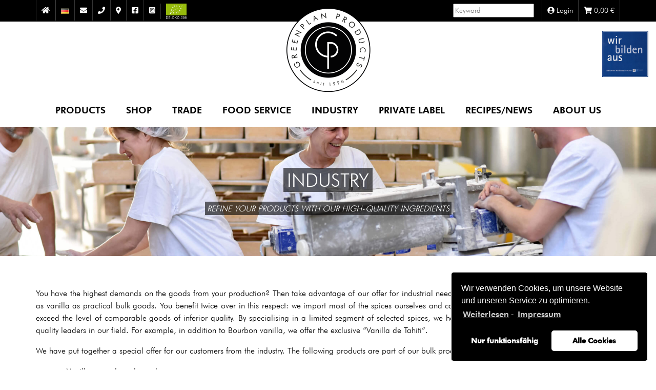

--- FILE ---
content_type: text/html; charset=UTF-8
request_url: https://www.greenplanproducts.de/en/industry/
body_size: 8407
content:
<!doctype html>
<html lang="en">
<head>
    <meta charset="utf-8">
    <meta name="viewport" content="width=device-width, initial-scale=1, shrink-to-fit=no">
    <meta charset="UTF-8">
    <title>Industry - Greenplan Products - Greenplan Products</title>
    
<!-- This site is optimized with the Yoast SEO plugin v13.5 - https://yoast.com/wordpress/plugins/seo/ -->
<meta name="robots" content="max-snippet:-1, max-image-preview:large, max-video-preview:-1"/>
<link rel="canonical" href="https://www.greenplanproducts.de/en/industry/" />
<meta property="og:locale" content="en_GB" />
<meta property="og:locale:alternate" content="de_DE" />
<meta property="og:type" content="article" />
<meta property="og:title" content="Industry - Greenplan Products" />
<meta property="og:description" content="You have the highest demands on the goods from your production? Then take advantage of our offer for industrial needs and purchase our high-quality ingredients such as vanilla as practical bulk goods. You benefit twice over in this respect: we import most of the spices ourselves and can therefore offer attractive prices that often even ..." />
<meta property="og:url" content="https://www.greenplanproducts.de/en/industry/" />
<meta property="og:site_name" content="Greenplan Products" />
<meta property="og:image" content="https://www.greenplanproducts.de/wp-content/uploads/2018/05/Industrie-Banner-Fotolia_99624951_XL-e1525341247380-1024x453.jpg" />
<meta property="og:image:secure_url" content="https://www.greenplanproducts.de/wp-content/uploads/2018/05/Industrie-Banner-Fotolia_99624951_XL-e1525341247380-1024x453.jpg" />
<meta property="og:image:width" content="1024" />
<meta property="og:image:height" content="453" />
<meta name="twitter:card" content="summary_large_image" />
<meta name="twitter:description" content="You have the highest demands on the goods from your production? Then take advantage of our offer for industrial needs and purchase our high-quality ingredients such as vanilla as practical bulk goods. You benefit twice over in this respect: we import most of the spices ourselves and can therefore offer attractive prices that often even ..." />
<meta name="twitter:title" content="Industry - Greenplan Products" />
<meta name="twitter:image" content="https://www.greenplanproducts.de/wp-content/uploads/2018/05/Industrie-Banner-Fotolia_99624951_XL-e1525341247380.jpg" />
<script type='application/ld+json' class='yoast-schema-graph yoast-schema-graph--main'>{"@context":"https://schema.org","@graph":[{"@type":"WebSite","@id":"https://www.greenplanproducts.de/en/#website","url":"https://www.greenplanproducts.de/en/","name":"Greenplan Products","inLanguage":"en-GB","description":"Welcome to Greenplan Products, your supplier of high-quality spices and specialties from all over the world.","potentialAction":[{"@type":"SearchAction","target":"https://www.greenplanproducts.de/en/?s={search_term_string}","query-input":"required name=search_term_string"}]},{"@type":"ImageObject","@id":"https://www.greenplanproducts.de/en/industry/#primaryimage","inLanguage":"en-GB","url":"https://www.greenplanproducts.de/wp-content/uploads/2018/05/Industrie-Banner-Fotolia_99624951_XL-e1525341247380.jpg","width":3418,"height":1512},{"@type":"WebPage","@id":"https://www.greenplanproducts.de/en/industry/#webpage","url":"https://www.greenplanproducts.de/en/industry/","name":"Industry - Greenplan Products","isPartOf":{"@id":"https://www.greenplanproducts.de/en/#website"},"inLanguage":"en-GB","primaryImageOfPage":{"@id":"https://www.greenplanproducts.de/en/industry/#primaryimage"},"datePublished":"2020-02-12T09:05:03+00:00","dateModified":"2020-02-25T10:17:35+00:00","potentialAction":[{"@type":"ReadAction","target":["https://www.greenplanproducts.de/en/industry/"]}]}]}</script>
<!-- / Yoast SEO plugin. -->

<link rel='dns-prefetch' href='//www.greenplanproducts.de' />
<link rel='dns-prefetch' href='//use.fontawesome.com' />
<link rel='dns-prefetch' href='//cdnjs.cloudflare.com' />
<link rel='dns-prefetch' href='//maxcdn.bootstrapcdn.com' />
<link rel='stylesheet' id='wp-block-library-css'  href='https://www.greenplanproducts.de/wp-includes/css/dist/block-library/style.min.css?ver=5.3.20' type='text/css' media='all' />
<link rel='stylesheet' id='wc-block-style-css'  href='https://www.greenplanproducts.de/wp-content/plugins/woocommerce/packages/woocommerce-blocks/build/style.css?ver=2.5.14' type='text/css' media='all' />
<link rel='stylesheet' id='woocommerce-layout-css'  href='https://www.greenplanproducts.de/wp-content/plugins/woocommerce/assets/css/woocommerce-layout.css?ver=3.9.5' type='text/css' media='all' />
<link rel='stylesheet' id='woocommerce-smallscreen-css'  href='https://www.greenplanproducts.de/wp-content/plugins/woocommerce/assets/css/woocommerce-smallscreen.css?ver=3.9.5' type='text/css' media='only screen and (max-width: 768px)' />
<link rel='stylesheet' id='woocommerce-general-css'  href='https://www.greenplanproducts.de/wp-content/plugins/woocommerce/assets/css/woocommerce.css?ver=3.9.5' type='text/css' media='all' />
<style id='woocommerce-inline-inline-css' type='text/css'>
.woocommerce form .form-row .required { visibility: visible; }
</style>
<link rel='stylesheet' id='paypalplus-woocommerce-front-css'  href='https://www.greenplanproducts.de/wp-content/plugins/woo-paypalplus/public/css/front.min.css?ver=1585603544' type='text/css' media='screen' />
<link rel='stylesheet' id='bootstrap-css'  href='https://maxcdn.bootstrapcdn.com/bootstrap/4.0.0/css/bootstrap.min.css?ver=5.3.20' type='text/css' media='all' />
<link rel='stylesheet' id='slicknav-css'  href='https://cdnjs.cloudflare.com/ajax/libs/SlickNav/1.0.10/slicknav.min.css?ver=5.3.20' type='text/css' media='all' />
<link rel='stylesheet' id='editor-styles-css'  href='https://www.greenplanproducts.de/wp-content/themes/greenplanproducts-de/style.css?ver=5.3.20' type='text/css' media='all' />
<link rel='stylesheet' id='styles-css'  href='https://www.greenplanproducts.de/wp-content/themes/greenplanproducts-de/assets/css/styles.css?ver=5.3.20' type='text/css' media='all' />
<link rel='stylesheet' id='woocommerce-gzd-layout-css'  href='//www.greenplanproducts.de/wp-content/plugins/woocommerce-germanized/assets/css/layout.min.css?ver=3.1.5' type='text/css' media='all' />
<style id='woocommerce-gzd-layout-inline-css' type='text/css'>
.woocommerce-checkout .shop_table { background-color: #eeeeee; } p.woocommerce-shipping-destination { display: none; }
</style>
<link rel='stylesheet' id='cmplz-cookie-css'  href='https://www.greenplanproducts.de/wp-content/plugins/complianz-gdpr/assets/css/cookieconsent.min.css?ver=4.4.1' type='text/css' media='all' />
<script>if (document.location.protocol != "https:") {document.location = document.URL.replace(/^http:/i, "https:");}</script><script type='text/javascript' src='https://www.greenplanproducts.de/wp-includes/js/jquery/jquery.js?ver=1.12.4-wp'></script>
<script type='text/javascript' src='https://cdn.jsdelivr.net/npm/bluebird@3.5.3/js/browser/bluebird.js?ver=5.3.20'></script>
<link rel='https://api.w.org/' href='https://www.greenplanproducts.de/wp-json/' />
<link rel="EditURI" type="application/rsd+xml" title="RSD" href="https://www.greenplanproducts.de/xmlrpc.php?rsd" />
<link rel="wlwmanifest" type="application/wlwmanifest+xml" href="https://www.greenplanproducts.de/wp-includes/wlwmanifest.xml" /> 
<meta name="generator" content="WordPress 5.3.20" />
<meta name="generator" content="WooCommerce 3.9.5" />
<link rel='shortlink' href='https://www.greenplanproducts.de/?p=4092' />
<link rel="alternate" type="application/json+oembed" href="https://www.greenplanproducts.de/wp-json/oembed/1.0/embed?url=https%3A%2F%2Fwww.greenplanproducts.de%2Fen%2Findustry%2F" />
<link rel="alternate" type="text/xml+oembed" href="https://www.greenplanproducts.de/wp-json/oembed/1.0/embed?url=https%3A%2F%2Fwww.greenplanproducts.de%2Fen%2Findustry%2F&#038;format=xml" />
<link rel="alternate" href="https://www.greenplanproducts.de/industrie/" hreflang="de" />
<link rel="alternate" href="https://www.greenplanproducts.de/en/industry/" hreflang="en" />
	<noscript><style>.woocommerce-product-gallery{ opacity: 1 !important; }</style></noscript>
	</head>
<body data-rsssl=1>
<div class="topbar">
	<div class="ihk-logo">
		<img src="https://www.greenplanproducts.de/wp-content/themes/greenplanproducts-de/assets/img/ihk-ausbildung.jpg" alt="Wir bilden aus IHK Potsdam" />
	</div>
    <div class="container-fluid">
        <div class="row">
            <div class="col-12">
                <ul class="quick-links-contact list-unstyled float-left">
                    <li>
                        <a href="https://www.greenplanproducts.de/en"><i class="fas fa-home"></i></a>
                    </li>
                    <li>
                        <ul style="padding: 0">
                            	<li class="lang-item lang-item-135 lang-item-de lang-item-first"><a lang="de-DE" hreflang="de-DE" href="https://www.greenplanproducts.de/industrie/"><img src="[data-uri]" title="Deutsch" alt="Deutsch" width="16" height="11" /></a></li>
                        </ul>
                    </li>
                    <li>
                        <a href="mailto:info@greenplanproducts.de"><i class="fas fa-envelope"></i></a>
                    </li>
                    <li>
                        <a href="teL:03034560636"><i class="fas fa-phone"></i></a>
                    </li>
                    <li>
                        <a href="https://www.greenplanproducts.de/en/https-www-greenplanproducts-de-en-https-www-greenplanproducts-de-en-contact-preview_id4107preview_noncef1b221938b_thumbnail_id-1previewtrue/"><i class="fas fa-map-marker-alt"></i></a>
                    </li>
                    <li>
                        <a href="https://www.facebook.com/Greenplan-Products-GmbH-110583257083163/" target="_blank" class="facebook"><i class="fab fa-facebook-square"></i></a>
                    </li>
                    <li>
                        <a href="https://www.instagram.com/greenplanproducts/" target="_blank" class="instagram"><i class="fab fa-instagram-square"></i></a>
                    </li>
                    <li class="biologo">
                        <img src="https://www.greenplanproducts.de/wp-content/themes/greenplanproducts-de/assets/img/biologo.png" alt="Bio">
                    </li>
                </ul>
                <ul class="quick-links-shop list-unstyled float-right">
                    <li>
                        <form method="get" id="searchform" action="https://www.greenplanproducts.de/en/">
                            <label><input type="text" placeholder="Keyword" onfocus="this.placeholder = ''"
                                          onblur="this.placeholder = 'Keyword'" name="s" value=""></label>
                            <input type="hidden" name="post_type" value="product">
                        </form>
                    </li>
                    <li>
                                                    <a href="https://www.greenplanproducts.de/en/my-account/">
                                <i class="fas fa-user-circle"></i> Login                            </a>
                                            </li>
                    <li>
                        <a href="https://www.greenplanproducts.de/en/shopping-cart/">
                            <i class="fas fa-shopping-cart"></i> <span class="woocommerce-Price-amount amount">0,00&nbsp;<span class="woocommerce-Price-currencySymbol">&euro;</span></span>                        </a>
                    </li>
                </ul>
                <div class="clearfix"></div>
            </div>
        </div>
    </div>
</div>
<div id="mobilenav"></div>
<div class="toplogo">
    <div class="container-fluid">
        <div class="row">
            <div class="col-12 text-center">
                <a href="https://www.greenplanproducts.de/en" title="Greenplan Products Startseite">
                    <img src="https://www.greenplanproducts.de/wp-content/themes/greenplanproducts-de/assets/img/logo-greenplan-products.png" alt="Logo Greenplan Products">
                </a>
            </div>
        </div>
    </div>
</div>
<div class="navigation">
    <div class="container-fluid">
        <div class="row">
            <div class="col-12">
                <ul class="list-unstyled"><li id="menu-item-4128" class="menu-item menu-item-type-post_type menu-item-object-page menu-item-4128"><a href="https://www.greenplanproducts.de/en/products/">Products</a></li>
<li id="menu-item-6448" class="menu-item menu-item-type-post_type menu-item-object-page menu-item-6448"><a href="https://www.greenplanproducts.de/en/shop/">Shop</a></li>
<li id="menu-item-4484" class="menu-item menu-item-type-post_type menu-item-object-page menu-item-4484"><a href="https://www.greenplanproducts.de/en/traders/">Trade</a></li>
<li id="menu-item-4129" class="menu-item menu-item-type-post_type menu-item-object-page menu-item-4129"><a href="https://www.greenplanproducts.de/en/food-service/">Food Service</a></li>
<li id="menu-item-4127" class="menu-item menu-item-type-post_type menu-item-object-page current-menu-item page_item page-item-4092 current_page_item menu-item-4127"><a href="https://www.greenplanproducts.de/en/industry/" aria-current="page">Industry</a></li>
<li id="menu-item-4126" class="menu-item menu-item-type-post_type menu-item-object-page menu-item-4126"><a href="https://www.greenplanproducts.de/en/private-label/">Private Label</a></li>
<li id="menu-item-4125" class="menu-item menu-item-type-post_type menu-item-object-page menu-item-4125"><a href="https://www.greenplanproducts.de/en/4096/">Recipes/News</a></li>
<li id="menu-item-4124" class="menu-item menu-item-type-post_type menu-item-object-page menu-item-4124"><a href="https://www.greenplanproducts.de/en/about-us/">About us</a></li>
</ul>            </div>
        </div>
    </div>
</div>
                                <div style="background-image:url(https://www.greenplanproducts.de/wp-content/uploads/2018/05/Industrie-Banner-Fotolia_99624951_XL-e1525341247380.jpg)" class="headline text-center">
                <div class="container-fluid">
            <div class="row">
                <div class="col-12">
                    <h1>Industry</h1><br />
                    <span class="subheadline">Refine your products with our high-quality ingredients</span>
                </div>
            </div>
        </div><div class="boverlay"></div>
        </div>
        <div class="content text-justify">
            <div class="container-fluid">
                <div class="row">
                    <div class="col-12">
                        <p>You have the highest demands on the goods from your production? Then take advantage of our offer for industrial needs and purchase our high-quality ingredients such as vanilla as practical bulk goods. You benefit twice over in this respect: we import most of the spices ourselves and can therefore offer attractive prices that often even exceed the level of comparable goods of inferior quality. By specialising in a limited segment of selected spices, we have enough time to test each ingredient and are quality leaders in our field. For example, in addition to Bourbon vanilla, we offer the exclusive &#8220;Vanilla de Tahiti&#8221;.</p>
<p>We have put together a special offer for our customers from the industry. The following products are part of our bulk product range:</p>
<ul>
<li>    Vanilla as pods and powder</li>
<li>    Saffron as filaments and powder</li>
<li>    Salt flakes</li>
</ul>
<p>We will be happy to arrange delivery according to your requirements and are open to contracts for quantity/price hedging. We would be pleased if you would trust our more than 20 years of experience and if we could include you in our customer base of ambitious companies such as wholesale bakeries, spice traders, cereal producers, food manufacturers, distilleries and all other processors.</p>
<p><a href="mailto:info@greenplanproducts.de">Make your request here!</a></p>
                    </div>
                </div>
            </div>
        </div>
    <footer class="footer text-center">
    <div class="container-fluid">
        <div class="row">
            <div class="footerlogo">
                <a href="https://www.greenplanproducts.de/en" title="Greenplan Products Startseite">
                    <img src="https://www.greenplanproducts.de/wp-content/themes/greenplanproducts-de/assets/img/logo-greenplan-products.png" alt="Logo Greenplan Products"/>
                </a>
            </div>
            <div class="col-12">
                <ul class="footermenu list-unstyled"><li id="menu-item-4133" class="menu-item menu-item-type-post_type menu-item-object-page menu-item-4133"><a href="https://www.greenplanproducts.de/en/payment-methods/">Payment methods</a></li>
<li id="menu-item-4134" class="menu-item menu-item-type-post_type menu-item-object-page menu-item-4134"><a href="https://www.greenplanproducts.de/en/cancellation-policy/">Cancellation policy</a></li>
<li id="menu-item-4135" class="menu-item menu-item-type-post_type menu-item-object-page menu-item-4135"><a href="https://www.greenplanproducts.de/en/shipping-and-delivery/">Shipment and delivery</a></li>
<li id="menu-item-4136" class="menu-item menu-item-type-post_type menu-item-object-page menu-item-4136"><a href="https://www.greenplanproducts.de/en/imprint/">Imprint</a></li>
<li id="menu-item-4137" class="menu-item menu-item-type-post_type menu-item-object-page menu-item-privacy-policy menu-item-4137"><a href="https://www.greenplanproducts.de/en/privacy-policy/">Privacy policy</a></li>
<li id="menu-item-4138" class="menu-item menu-item-type-post_type menu-item-object-page menu-item-4138"><a href="https://www.greenplanproducts.de/en/general-terms-and-conditions/">General terms and conditions</a></li>
</ul>            </div>
        </div>
    </div>
</footer>
	<style>
		.cmplz-placeholder-element > blockquote.fb-xfbml-parse-ignore {
			margin: 0 20px;
		}
	</style>
		<style>
		.instagram-media.cmplz-placeholder-element > div {
			max-width: 100%;
		}
	</style>
	<script type='text/javascript' src='https://www.greenplanproducts.de/wp-content/plugins/woocommerce/assets/js/jquery-blockui/jquery.blockUI.min.js?ver=2.70'></script>
<script type='text/javascript'>
/* <![CDATA[ */
var wc_add_to_cart_params = {"ajax_url":"\/wp-admin\/admin-ajax.php","wc_ajax_url":"\/en\/?wc-ajax=%%endpoint%%","i18n_view_cart":"View basket","cart_url":"https:\/\/www.greenplanproducts.de\/en\/shopping-cart\/","is_cart":"","cart_redirect_after_add":"no"};
/* ]]> */
</script>
<script type='text/javascript' src='https://www.greenplanproducts.de/wp-content/plugins/woocommerce/assets/js/frontend/add-to-cart.min.js?ver=3.9.5'></script>
<script type='text/javascript' src='https://www.greenplanproducts.de/wp-content/plugins/woocommerce/assets/js/js-cookie/js.cookie.min.js?ver=2.1.4'></script>
<script type='text/javascript'>
/* <![CDATA[ */
var woocommerce_params = {"ajax_url":"\/wp-admin\/admin-ajax.php","wc_ajax_url":"\/en\/?wc-ajax=%%endpoint%%"};
/* ]]> */
</script>
<script type='text/javascript' src='https://www.greenplanproducts.de/wp-content/plugins/woocommerce/assets/js/frontend/woocommerce.min.js?ver=3.9.5'></script>
<script type='text/javascript'>
/* <![CDATA[ */
var wc_cart_fragments_params = {"ajax_url":"\/wp-admin\/admin-ajax.php","wc_ajax_url":"\/en\/?wc-ajax=%%endpoint%%","cart_hash_key":"wc_cart_hash_dd5e14f39d12689e94493898fccb7d97","fragment_name":"wc_fragments_dd5e14f39d12689e94493898fccb7d97","request_timeout":"5000"};
/* ]]> */
</script>
<script type='text/javascript' src='https://www.greenplanproducts.de/wp-content/plugins/woocommerce/assets/js/frontend/cart-fragments.min.js?ver=3.9.5'></script>
<script type='text/javascript' src='https://www.greenplanproducts.de/wp-content/uploads/woo-paypalplus/resources/js/paypal/expressCheckout.min.js?ver=1587749425'></script>
<script type='text/javascript' src='https://www.greenplanproducts.de/wp-includes/js/underscore.min.js?ver=1.8.3'></script>
<script type='text/javascript'>
/* <![CDATA[ */
var pppFrontDataCollection = {"pageinfo":{"isCheckout":false,"isCheckoutPayPage":false},"isConflictVersion":"1"};
/* ]]> */
</script>
<script type='text/javascript' src='https://www.greenplanproducts.de/wp-content/plugins/woo-paypalplus/public/js/front.min.js?ver=1585603544'></script>
<script type='text/javascript'>
/* <![CDATA[ */
var wooPayPalPlusExpressCheckout = {"validContexts":["cart","product"],"request":{"action":"paypal_express_checkout_request","ajaxUrl":"https:\/\/www.greenplanproducts.de\/wp-admin\/admin-ajax.php"},"paymentButtonRenderEvents":["wc_fragments_refreshed","wc_fragments_loaded","removed_from_cart","added_to_cart","updated_shipping_method"],"currency":"EUR","intent":"authorize","payment_method":"paypal","env":"production","locale":"en_GB","funding":{"disallowed":["card","credit"]},"style":{"color":"gold","shape":"rect","size":"responsive","label":"paypal","layout":"horizontal","branding":true,"tagline":false},"redirect_urls":{"cancel_url":"https:\/\/www.greenplanproducts.de\/en\/shopping-cart\/","return_url":"https:\/\/www.greenplanproducts.de\/en\/checkout\/"}};
/* ]]> */
</script>
<script type='text/javascript' src='https://www.greenplanproducts.de/wp-content/plugins/woo-paypalplus/public/js/expressCheckout.min.js?ver=1585603544'></script>
<script type='text/javascript' src='https://use.fontawesome.com/releases/v5.12.1/js/all.js?ver=5.3.20'></script>
<script type='text/javascript' src='https://cdnjs.cloudflare.com/ajax/libs/popper.js/1.12.9/umd/popper.min.js?ver=5.3.20'></script>
<script type='text/javascript' src='https://maxcdn.bootstrapcdn.com/bootstrap/4.0.0/js/bootstrap.min.js?ver=5.3.20'></script>
<script type='text/javascript' src='https://www.greenplanproducts.de/wp-content/themes/greenplanproducts-de/assets/js/app.js?ver=5.3.20'></script>
<script type='text/javascript' src='https://cdnjs.cloudflare.com/ajax/libs/SlickNav/1.0.10/jquery.slicknav.min.js?ver=5.3.20'></script>
<script type='text/javascript' src='https://www.greenplanproducts.de/wp-content/plugins/complianz-gdpr/assets/js/cookieconsent.min.js?ver=4.4.1'></script>
<script type='text/javascript' src='https://www.greenplanproducts.de/wp-content/plugins/complianz-gdpr/assets/js/postscribe.min.js?ver=4.4.1'></script>
<script type='text/javascript'>
/* <![CDATA[ */
var complianz = {"static":"","set_cookies":[],"block_ajax_content":"","banner_version":"15","version":"4.4.1","a_b_testing":"","do_not_track":"","consenttype":"optin","region":"eu","geoip":"","categories":"<label><input checked disabled type=\"checkbox\" id=\"cmplz_functional\" style=\"display: none;\"><label for=\"cmplz_functional\" class=\"cc-check\"><svg width=\"16px\" height=\"16px\" viewBox=\"0 0 18 18\"> <path d=\"M1,9 L1,3.5 C1,2 2,1 3.5,1 L14.5,1 C16,1 17,2 17,3.5 L17,14.5 C17,16 16,17 14.5,17 L3.5,17 C2,17 1,16 1,14.5 L1,9 Z\"><\/path> <polyline points=\"1 9 7 14 15 4\"><\/polyline><\/svg><\/label><span class=\"cc-category\" style=\"color:#fff\">Funktionale Cookies<\/span><\/label><label><input type=\"checkbox\" id=\"cmplz_stats\" style=\"display: none;\"><label for=\"cmplz_stats\" class=\"cc-check\"><svg width=\"16px\" height=\"16px\" viewBox=\"0 0 18 18\"> <path d=\"M1,9 L1,3.5 C1,2 2,1 3.5,1 L14.5,1 C16,1 17,2 17,3.5 L17,14.5 C17,16 16,17 14.5,17 L3.5,17 C2,17 1,16 1,14.5 L1,9 Z\"><\/path> <polyline points=\"1 9 7 14 15 4\"><\/polyline><\/svg><\/label><span class=\"cc-category\" style=\"color:#fff\">Statistiken<\/span><\/label><label><input type=\"checkbox\" id=\"cmplz_all\" style=\"display: none;\"><label for=\"cmplz_all\" class=\"cc-check\"><svg width=\"16px\" height=\"16px\" viewBox=\"0 0 18 18\"> <path d=\"M1,9 L1,3.5 C1,2 2,1 3.5,1 L14.5,1 C16,1 17,2 17,3.5 L17,14.5 C17,16 16,17 14.5,17 L3.5,17 C2,17 1,16 1,14.5 L1,9 Z\"><\/path> <polyline points=\"1 9 7 14 15 4\"><\/polyline><\/svg><\/label><span class=\"cc-category\" style=\"color:#fff\">Marketing<\/span><\/label>","position":"bottom-right","title":"","theme":"classic","use_categories":"","use_categories_optinstats":"1","accept":"Alle Cookies","revoke":"Einstellungen","dismiss":"Nur funktionsf\u00e4hig","dismiss_timeout":"10","popup_background_color":"#000000","popup_text_color":"#fff","button_background_color":"#fff","button_text_color":"#000000","border_color":"#ffffff","use_custom_cookie_css":"1","custom_css":".cc-window{border: 1px solid #fff;} \r\n.cc-window","custom_css_amp":"#cmplz-consent-ui, #cmplz-post-consent-ui {} \r\n#cmplz-consent-ui .cmplz-consent-message {} \r\n#cmplz-consent-ui button, #cmplz-post-consent-ui button {}","readmore_optin":"Weiterlesen","accept_informational":"Akzeptieren","message_optout":"Wir verwenden Cookies, um unsere Website und unseren Service zu optimieren.","message_optin":"Wir verwenden Cookies, um unsere Website und unseren Service zu optimieren.","readmore_optout":"Cookie Policy","readmore_optout_dnsmpi":"Do Not Sell My Personal Information","hide_revoke":"cc-hidden","soft_cookiewall":"","type":"opt-in","layout":"basic","dismiss_on_scroll":"","dismiss_on_timeout":"","cookie_expiry":"365","nonce":"285a727817","url":"https:\/\/www.greenplanproducts.de\/wp-admin\/admin-ajax.php","current_policy_id":"12","view_preferences":"Einstellungen anzeigen","save_preferences":"Einstellungen speichern","readmore_url":{"eu":"https:\/\/www.greenplanproducts.de\/cookie-richtlinie-eu\/"},"privacy_link":{"eu":"<span class=\"cc-divider\">&nbsp;-&nbsp;<\/span><a aria-label=\"learn more about privacy in our impressum\" tabindex=\"1\" class=\"cc-link impressum\" href=\"https:\/\/www.greenplanproducts.de\/en\/impressum\/\">Impressum<\/a>"},"placeholdertext":"Click to accept marketing cookies and enable this content"};
/* ]]> */
</script>
<script type='text/javascript' src='https://www.greenplanproducts.de/wp-content/plugins/complianz-gdpr/assets/js/cookieconfig.min.js?ver=4.4.1'></script>
<script type='text/javascript' src='https://www.greenplanproducts.de/wp-includes/js/wp-embed.min.js?ver=5.3.20'></script>
<script type="text/javascript">(function() {
				var expirationDate = new Date();
				expirationDate.setTime( expirationDate.getTime() + 31536000 * 1000 );
				document.cookie = "pll_language=en; expires=" + expirationDate.toUTCString() + "; path=/; domain=www.greenplanproducts.de";
			}());</script>			<script type="text/plain" class="cmplz-script cmplz-stats cmplz-stats">
				(function (i, s, o, g, r, a, m) {
    i['GoogleAnalyticsObject'] = r;
    i[r] = i[r] || function () {
        (i[r].q = i[r].q || []).push(arguments)
    }, i[r].l = 1 * new Date();
    a = s.createElement(o),
        m = s.getElementsByTagName(o)[0];
    a.async = 1;
    a.src = g;
    m.parentNode.insertBefore(a, m)
})(window, document, 'script', 'https://www.google-analytics.com/analytics.js', 'ga');
ga('create', 'UA-128417445-1', 'auto');
ga('send', 'pageview', {
    'anonymizeIp': true
});			</script>
						<script class="cmplz-native">
				function complianz_enable_cookies() {
					console.log("enabling cookies");
									}
			</script>

			</body>
</html>

<!--
Performance optimized by W3 Total Cache. Learn more: https://www.boldgrid.com/w3-total-cache/


Served from: greenplanproducts.de @ 2026-01-18 15:32:14 by W3 Total Cache
-->

--- FILE ---
content_type: text/css
request_url: https://www.greenplanproducts.de/wp-content/themes/greenplanproducts-de/assets/css/styles.css?ver=5.3.20
body_size: 4605
content:
@font-face {
    font-family: 'FuturaBTWXX-Light';
    src: url('../fonts/35E85C_0_0.eot');
    src: url('../fonts/35E85C_0_0.eot?#iefix') format('embedded-opentype'), url('../fonts/35E85C_0_0.woff2') format('woff2'), url('../fonts/35E85C_0_0.woff') format('woff'), url('../fonts/35E85C_0_0.ttf') format('truetype');
}

@font-face {
    font-family: 'FuturaBTWXX-Bold';
    src: url('../fonts/35E85C_1_0.eot');
    src: url('../fonts/35E85C_1_0.eot?#iefix') format('embedded-opentype'), url('../fonts/35E85C_1_0.woff2') format('woff2'), url('../fonts/35E85C_1_0.woff') format('woff'), url('../fonts/35E85C_1_0.ttf') format('truetype');
}

html {
    min-height: 100.2%;
}

body {
    font-family: 'FuturaBTWXX-Light';
    font-weight: normal;
    font-style: normal;
    font-size: 16px;
    color: #000;
}

p {
    line-height: 24px;
}

h1, h2, h3, h4, h5, h6 {
    font-family: 'FuturaBTWXX-Light';
    font-weight: normal;
    font-style: normal;
}

h1, h2 {
    font-size: 36px;
    margin-bottom: 20px;
    padding-bottom: 0;
    text-transform: uppercase;
}

b, strong, a {
    font-family: 'FuturaBTWXX-Bold';
    font-weight: normal;
    font-style: normal;
    text-decoration: none;
}

a {
    transition: all ease 400ms;
    color: #000;
    text-decoration: none;
}

a:hover {
    text-decoration: none;
    color: #999;
}

.container-fluid {
    max-width: 1170px;
}

.topbar {
    min-height: 40px;
    background: #000000;
    color: #fff;
    font-size: 14px;
    position: fixed;
    width: 100%;
    z-index: 100;
}

.topbar a {
    color: #fff;
    display: block;
    line-height: 40px;
    padding: 0 10px;
    font-family: 'FuturaBTWXX-Light';
    font-weight: normal;
    font-style: normal;
    text-decoration: none;
}

.topbar a:hover {
    color: #ccc;
}

.topbar .ihk-logo{
	width:90px;
	height: auto;
	position: fixed;
	right:15px;
	top:60px;
}

.topbar .ihk-logo img{
	width:100%;
	height:auto;
}


.quick-links-contact,
.quick-links-shop {
    font-size: 0;
    margin: 0;
    padding: 0;
}

.quick-links-contact li,
.quick-links-shop li {
    border-left: 1px solid #343434;
    padding: 0;
    margin: 0;
    font-size: 14px;
    display: inline-block;
}

.quick-links-contact li:last-child,
.quick-links-shop li:last-child {
    border-right: 1px solid #343434;
}

.quick-links-contact li:last-child {
    border-right: none;
}

.toplogo {
    padding: 40px 0 0 0;
    position: fixed;
    z-index: 200;
    width: 195px;
    margin: 0 auto;
    left: 0;
    right: 0;
    transition: all ease 400ms;
    box-sizing: border-box;
}

.toplogo img {
    width: auto;
    height: auto;
    max-width: 165px;
    margin-top: -25px;
    transition: all ease 400ms;
}

.toplogo.small {
    width: 90px;
    transition: all ease 400ms;
    box-sizing: border-box;
}

.toplogo.small img {
    width: auto;
    height: auto;
    max-width: 60px;
    margin-top: -35px;
    transition: all ease 400ms;
}

.navigation {
    padding: 180px 0 0 0;
}

.navigation ul {
    font-size: 0;
    text-align: center;
    margin: 10px 0;
}

.navigation ul li {
    display: inline-block;
    font-size: 18px;
    text-transform: uppercase;
    font-family: 'FuturaBTWXX-Bold';
    font-weight: normal;
    font-style: normal;
}

.navigation ul li.act a {
    border-bottom: 3px solid #ccc;
}

.navigation ul li a {
    color: #000000;
    display: block;
    padding: 10px 20px;
    text-decoration: none;
}

.navigation ul li a:hover {
    color: #999;
}

.bigimg {
    color: #fff;
    padding: 160px 0 150px 0;
    font-size: 18px;
    background-repeat: no-repeat;
    background-size: cover;
    background-position-x: center;
    background-position-y: center;
    position: relative;
    z-index: 10;
}

.bigimg h1 {
    font-size: 48px;
}

.bigimg h1,
.bigimg p {
    text-transform: uppercase;
}

.gpbtn {
    display: inline-block;
    margin: 15px;
    padding: 7px 15px;
    background: #000;
    color: #fff;
    font-size: 14px;
    text-decoration: none;
    border-radius: 3px;
    text-transform: uppercase;
}

.gpbtn:hover {
    color: #CCCCCC;
    text-decoration: none;
}

.gpbtnghost {
    background: none;
    border: 1px solid #000;
    color: #000;
}

.gpbtnghost:hover {
    color: #000;
}

.gpbtnghostwhite {
    background: none;
    border: 1px solid #fff;
    color: #fff;
}

.gpbtnghostwhite:hover {
    color: #fff;
}

.gpbtnghost:hover,
.gpbtnghostwhite:hover {
    opacity: 0.5;
}

.intro {
    padding: 110px 0 90px 0;
}

span.subheadline {
    text-transform: uppercase;
    color: #b4b4b4;
    font-style: italic;
    display: block;
    margin: -10px 0 30px 0;
}

span.trenner {
    width: 30px;
    height: 3px;
    background: #000;
    display: block;
    margin: 0 auto 30px auto;
}

footer.footer {
    padding: 60px 0;
    background: #000;
    color: #fff;
    position: relative;
}

.footerlogo {
    display: block;
    position: absolute;
    margin: 0 auto;
    left: 0;
    right: 0;
    top: -70px;
}

.footerlogo img {
    width: auto;
    height: auto;
    max-width: 100px;
}

ul.footermenu {
    font-size: 0;
    padding-top: 20px;
    border-top: 1px solid #fff;
    display: inline-block;
}

ul.footermenu li {
    font-size: 16px;
    display: inline-block;
}

ul.footermenu li a {
    color: #fff;
    text-decoration: none;
    padding: 0 15px;
    font-family: 'FuturaBTWXX-Light';
    font-weight: normal;
    font-style: normal;
}

ul.footermenu li a:hover {
    color: #CCCCCC;
}

.headline {
    padding: 80px 0 50px 0;
    color: #fff;
    background-repeat: no-repeat;
    background-size: cover;
    background-position-x: center;
    background-position-y: center;
    position: relative;
    z-index: 10;
}

.content {
    padding: 60px 0 105px 0;
}

.news-img img {
    width: 100%;
    height: auto;
}

.news-text {
    padding: 30px 0;
}

.newsdate {
    display: block;
    font-size: 12px;
    color: #999;
    text-transform: uppercase;
    margin: 0;
    font-family: 'FuturaBTWXX-Bold';
    font-weight: normal;
    font-style: normal;
}

.news-text h2 {
    padding: 0;
    margin: 0 0 20px 0;
    line-height: 26px;
}

.news-text h2 a {
    font-size: 24px;
    font-family: 'FuturaBTWXX-Light';
    font-weight: normal;
    font-style: normal;
    padding: 0;
    margin: 0;
    text-decoration: none;
}

.news-text h2 a:hover {
    color: #999999;
}

.newsrow {
    padding-top: 30px;
    padding-bottom: 30px;
    border-bottom: 1px solid #ccc;
}

div.newsrow:first-of-type {
    padding-top: 0px;
}

.pagination {
    font-size: 0;
    text-align: center;
    display: block;
    padding: 30px 0 0 0;
}

.pagination li {
    display: inline-block;
    font-size: 16px;
    line-height: 40px;
}

.pagination li a {
    padding: 0 10px;
    min-height: 40px;
    min-width: 40px;
    box-sizing: border-box;
    display: block;
    background: #fff;
    border: 1px solid #ccc;
    margin: 0 5px;
}

.pagination li.act a,
.pagination li a:hover {
    background: #ccc;
    color: #fff;
}

.news-single {
    margin: -60px 0 0 0;
}

.news-single-img {
    height: 400px;
    overflow: hidden;
    position: relative;
    margin: 0 0 30px 0;
}

.news-single-img img {
    position: absolute;
    width: 100%;
    height: auto;
    top: calc(-50% - 100px);
}

.cat-product {
    border-top: 3px solid #000;
    border-bottom: 3px solid #000;
    -webkit-box-shadow: 0px 0px 10px 0px rgba(0, 0, 0, 0.2);
    -moz-box-shadow: 0px 0px 10px 0px rgba(0, 0, 0, 0.2);
    box-shadow: 0px 0px 10px 0px rgba(0, 0, 0, 0.2);
    margin: 0 0 30px 0;
    background: #fff;
}

.cat-product-img img {
    width: 100%;
    height: auto;
}

.cat-product-text {
    padding: 0 15px 20px 15px;
}

.cat-product-text .delivery-time-info {
    display: none;
}

.cat-product-text h2 {
    font-size: 16px;
}

.cat-product-text p {
    color: #b4b4b4;
}

.cat-product span.price {
    font-family: 'FuturaBTWXX-Bold';
    margin-bottom: 0px;
}

.cat-product-text p.tax-info,
.cat-product-text p.shipping-costs-info,
.cat-product-text span a,
.cat-product p.tax-info,
.cat-product p.shipping-costs-info,
.cat-product p.shipping-costs-info a,
.cat-product span a {
    font-size: 12px;
    color: #b4b4b4;
    font-family: 'FuturaBTWXX-Light';
    line-height: 14px;
    margin: 0;
}

.cat-product-text span a:hover,
.prod-price span a:hover,
.cat-product p.shipping-costs-info a:hover {
    color: #000;
}

.cat-product-link a {
    text-transform: uppercase;
    display: inline-block;
    padding: 5px 15px;
    background: #000;
    color: #fff;
}

.cat-product-link a:hover {
    background: #b4b4b4;
}

.cat-filter {
    margin-bottom: 30px;
}

select {
    border: 1px solid #B4B4B4;
    padding: 5px 10px;
}

.prod-img {
    position: relative;
}

.prod-img ul.thumbs {
    position: absolute;
    top: 0;
    left: 0;
    list-style: none;
    margin: 0;
    padding: 0;
}

.prod-img ul.thumbs li {
    width: 70px;
    display: block;
    margin: 0 0 5px 0;
    border: 1px solid #f4f4f4;
}

.prod-img ul.thumbs li img {
    opacity: 0.5;
}

.prod-img ul.thumbs li:hover img {
    opacity: 1;
}

.prod-img img {
    width: 100%;
    height: auto;
}

.prod-text h2 {
    font-size: 16px;
    font-family: 'FuturaBTWXX-Bold';
    text-transform: none;
    margin: 0;
}

.prod-text dl {
    margin: 0;
    padding: 0;
}

.prod-text dt,
.prod-text dd {
    padding: 0;
    margin: 0;
    display: block;
    float: left;
}

.prod-text dt {
    width: 50%;
}

.prod-text dd {
    width: 50%;
}

.prod-price {
    text-align: right;
}

.prod-price .price {
    font-family: 'FuturaBTWXX-Bold';
}

.prod-price .price small {
    font-family: 'FuturaBTWXX-Light';
}

.select-size,
.backcat {
    margin: 30px 0;
}

.backcat a.gpbtn {
    margin: 0;
}

button {
    background: #000;
    color: #fff;
    border-radius: 3px;
    border: 0;
    padding: 7px 15px;
    display: inline-block;
    cursor: pointer;
    margin: 15px 0;
    text-transform: uppercase;
    font-family: 'FuturaBTWXX-Bold';
    transition: all ease 400ms;
}

button:hover {
    background: #b4b4b4;
}

.woocommerce #content div.product div.images,
.woocommerce div.product div.images,
.woocommerce-page #content div.product div.images,
.woocommerce-page div.product div.images {
    width: 100%;
}

.product .product_meta > span {
    display: block;
}

.woocommerce div.product p.price,
.woocommerce div.product span.price {
    color: #000;
}

span.woocommerce-input-wrapper {
    width: 100%;
}

.prod-price > span {
    display: block;
}

a.reset_variations {
    display: block;
}

li.product-category {
    list-style: none;
    text-align: center;
}

li.product-category a h2 {
    font-family: 'FuturaBTWXX-Bold';
    font-size: 16px;
}

li.product-category a h2 mark {
    font-family: 'FuturaBTWXX-Light';
    color: #b4b4b4;
    padding: 0;
    background: transparent;
}

.woocommerce div.product form.cart .variations label {
    font-weight: normal;
    font-family: 'FuturaBTWXX-Bold';
}

button.addtobasket {
    margin: 0 15px;
}

.woocommerce .quantity .qty {
    height: 38px;
    border: 1px solid #b4b4b4;
}

.prod-price .price small {
    display: none;
}

.prod-price span.tax,
.prod-price span.shipping {
    font-size: 14px;
    color: #b4b4b4;
}

.prod-price span.shipping a {
    color: #b4b4b4;
}

.prod-price span.shipping a:hover {
    color: #000;
}

.product .product_meta {
    margin-top: 0;
}

.woocommerce div.product form.cart .variations td.label {
    width: 30px;
}

.woocommerce form .form-row input.input-text,
.woocommerce form .form-row textarea {
    height: 40px;
    border: 1px solid #b4b4b4;
    padding: 10px;
}

.woocommerce #respond input#submit,
.woocommerce a.button,
.woocommerce button.button,
.woocommerce input.button {
    font-size: 14px;
    margin: 0 15px 0 0;
    line-height: 1;
    cursor: pointer;
    position: relative;
    text-decoration: none;
    overflow: visible;
    padding: .618em 1em;
    font-weight: normal;
    font-family: 'FuturaBTWXX-Bold';
    border-radius: 3px;
    left: auto;
    color: #fff;
    background-color: #000;
    border: 0;
    display: inline-block;
    background-image: none;
    box-shadow: none;
    text-shadow: none;
}

.woocommerce #content table.cart img,
.woocommerce table.cart img,
.woocommerce-page #content table.cart img,
.woocommerce-page table.cart img {
    height: auto;
    width: 80px;
}

.woocommerce #content table.cart td.actions .input-text, .woocommerce table.cart td.actions .input-text, .woocommerce-page #content table.cart td.actions .input-text, .woocommerce-page table.cart td.actions .input-text {
    border: 1px solid #b4b4b4;
    width: 122px;
    padding: 10px;
    box-sizing: border-box;
    height: 32px;
}

.woocommerce #respond input#submit.disabled, .woocommerce #respond input#submit:disabled, .woocommerce #respond input#submit:disabled[disabled], .woocommerce a.button.disabled, .woocommerce a.button:disabled, .woocommerce a.button:disabled[disabled], .woocommerce button.button.disabled, .woocommerce button.button:disabled, .woocommerce button.button:disabled[disabled], .woocommerce input.button.disabled, .woocommerce input.button:disabled, .woocommerce input.button:disabled[disabled] {
    color: #fff;
    background: #b4b4b4;
}

.cart_totals h2 {
    font-size: 20px;
}

.woocommerce #respond input#submit.alt, .woocommerce a.button.alt, .woocommerce button.button.alt, .woocommerce input.button.alt {
    background-color: #000;
    color: #fff;
    text-transform: uppercase;
}

.woocommerce #respond input#submit.alt:hover, .woocommerce a.button.alt:hover, .woocommerce button.button.alt:hover, .woocommerce input.button.alt:hover {
    background-color: #CCC;
    color: #fff;
}

.woocommerce table.shop_table tbody th, .woocommerce table.shop_table tfoot td, .woocommerce table.shop_table tfoot th,
.woocommerce table.shop_table th {
    font-weight: normal;
    font-family: 'FuturaBTWXX-Bold';
}

#customer_details label {
    margin: 0;
}

#ship-to-different-address {
    font-size: 20px;
    margin-top: 30px;
}

#order_review,
#order_review_heading {
    margin-top: 30px;
}

.woocommerce-checkout .shop_table,
#add_payment_method #payment, .woocommerce-cart #payment, .woocommerce-checkout #payment {
    background-color: #f4f4f4;
}

.woocommerce .cart .button, .woocommerce .cart input.button {
    vertical-align: top;
}

.woocommerce .col2-set .col-1, .woocommerce-page .col2-set .col-1 {
    float: left;
    width: 48%;
    max-width: none;
}

.woocommerce .col2-set .col-2, .woocommerce-page .col2-set .col-2 {
    float: right;
    width: 48%;
    max-width: none;
}

#customer_login h2 {
    font-size: 20px;
    text-align: left;
    font-family: 'FuturaBTWXX-Bold';
}

nav.woocommerce-MyAccount-navigation ul li:first-child {
    display: none;
}

.quick-links-shop li:first-child {
    border: none;
    padding-right: 15px;
}

.boverlay {
    display: none;
    width: 100%;
    height: 100%;
    position: absolute;
    top: 0;
    left: 0;
    background: rgba(0, 0, 0, 0.6);
    z-index: 20;
}

.headline h1,
.headline .subheadline,
.bigimg h1,
.bigimg p {
    position: relative;
    z-index: 30;
}

.headline .subheadline {
    color: #fff;
}

.related.products > h2 {
    display: block;
    text-align: center;
    margin: 30px 0;
    font-size: 30px;
}

.bigimg h1,
.headline h1 {
    display: inline-block;
    background: rgba(0, 0, 0, 0.6);
    padding: 2px 7px;
}

.bbg,
.headline .subheadline {
    display: inline-block;
    background: rgba(0, 0, 0, 0.6);
    padding: 1px 4px;
}

.bigimg .gpbtnghostwhite {
    background: rgba(0, 0, 0, 0.6);
}

.cat-product-text h2 {
    display: block;
    overflow: hidden;
    height: 57.6px;
}

.cat-product-text p:first-of-type {
    display: block;
    overflow: hidden;
    height: 70px;
}

.biologo {
    border: 0;
}

.biologo img {
    width: auto;
    height: 100%;
    max-height: 30px;
    margin: 0 10px;
}

#mobilenav {
    display: none;
}

.no-padding {
    padding: 0;
}

li.product-category {
    width: 33.333333%;
}

.icon-bar {
    position: fixed;
    top: 50%;
    right: 0;
    -webkit-transform: translateY(-50%);
    -ms-transform: translateY(-50%);
    transform: translateY(-50%);
}

.icon-bar a {
    display: block;
    text-align: center;
    padding: 16px;
    transition: all 0.3s ease;
    color: white;
    font-size: 25px;
    background-color: #000;
    margin-bottom: 1px;
}

.icon-bar a:hover {
    background-color: rgba(0, 0, 0, 0.6);
}

@media only screen and (max-width: 940px) {
    .navigation ul li a {
        padding: 10px;
    }

    .toplogo img {
        max-width: 115px;
    }

    .navigation {
        padding: 130px 0 0 0;
    }
}

@media only screen and (max-width: 880px) {
    .navigation {
        padding: 0px;
    }

    .toplogo img {
        margin-top: 15px;
    }

    .toplogo {
        position: relative;
        z-index: 90;
    }

    li.product-category {
        width: 50%;
    }

}

@media only screen and (max-width: 790px) {

	.topbar .ihk-logo{
		right:auto;
		left:15px;
	}

    .navigation {
        display: none;
    }

    #mobilenav {
        display: block;
    }

    .slicknav_menu {
        padding: 48px 10px 5px 10px;
        background: #fff;
        text-align: right;
        z-index: 1100;
    }

    .toplogo {
        padding: 0;
    }

    .toplogo img {
        margin-top: -30px;
        margin-bottom: -55px;
    }

    .slicknav_btn {
        -webkit-border-radius: 0px;
        -moz-border-radius: 0px;
        border-radius: 0px;
    }

    .slicknav_nav a {
        color: #000;
        text-transform: uppercase;
    }

    .slicknav_nav {
        color: #fff;
        font-size: 1em;
    }

    slicknav_nav .slicknav_row, .slicknav_nav a {
        padding: 7px 10px;
        margin: 0;
    }

    .slicknav_nav a:hover {
        -webkit-border-radius: 0px;
        -moz-border-radius: 0px;
        border-radius: 0px;
        background: #fff;
        color: #b4b4b4;
    }

    ul.footermenu {
        display: block;
        border: 0;
    }

    ul.footermenu li {
        display: block;
        text-align: center;
        border-bottom: 1px solid #222;
    }

    ul.footermenu li a {
        display: block;
        padding: 5px 0;
    }

    h1, h2 {
        font-size: 28px;
    }

}

@media only screen and (max-width: 630px) {

    .woocommerce .woocommerce-result-count, .woocommerce-page .woocommerce-result-count {
        float: none;
    }

    .cat-filter {
        padding: 0 15px;
    }

    .woocommerce .woocommerce-ordering, .woocommerce-page .woocommerce-ordering {
        float: none;
    }

    .woocommerce .woocommerce-ordering select {
        width: 100%;
    }

}

@media only screen and (max-width: 615px) {
    .quick-links-shop li:first-child {
        display: none;
    }

    .biologo img {
        margin: -4px 10px 0 10px;
    }

    .bigimg h1 {
        font-size: 38px;
    }

    li.product-category {
        width: 100%;
    }

}

@media only screen and (max-width: 480px) {
    .bigimg h1 {
        font-size: 30px;
    }

    .bigimg {
        font-size: 14px;
    }

    li.biologo {
        display: none;
    }
}

@media only screen and (max-width: 445px) {
    .quick-links-contact li, .quick-links-shop li {
        font-size: 12px;
    }
}

@media only screen and (max-width: 420px) {
    .topbar .col-12 {
        padding: 0;
    }
}

@media only screen and (max-width: 390px) {
    .quick-links-contact li, .quick-links-shop li {
        font-size: 10px;
    }

    .topbar a {
        padding: 0 7px;
    }
}


--- FILE ---
content_type: application/x-javascript
request_url: https://www.greenplanproducts.de/wp-content/plugins/woo-paypalplus/public/js/expressCheckout.min.js?ver=1585603544
body_size: 17605
content:
!function(Q){var n={};function F(t){if(n[t])return n[t].exports;var e=n[t]={i:t,l:!1,exports:{}};return Q[t].call(e.exports,e,e.exports,F),e.l=!0,e.exports}F.m=Q,F.c=n,F.d=function(Q,n,t){F.o(Q,n)||Object.defineProperty(Q,n,{enumerable:!0,get:t})},F.r=function(Q){"undefined"!=typeof Symbol&&Symbol.toStringTag&&Object.defineProperty(Q,Symbol.toStringTag,{value:"Module"}),Object.defineProperty(Q,"__esModule",{value:!0})},F.t=function(Q,n){if(1&n&&(Q=F(Q)),8&n)return Q;if(4&n&&"object"==typeof Q&&Q&&Q.__esModule)return Q;var t=Object.create(null);if(F.r(t),Object.defineProperty(t,"default",{enumerable:!0,value:Q}),2&n&&"string"!=typeof Q)for(var e in Q)F.d(t,e,function(n){return Q[n]}.bind(null,e));return t},F.n=function(Q){var n=Q&&Q.__esModule?function(){return Q.default}:function(){return Q};return F.d(n,"a",n),n},F.o=function(Q,n){return Object.prototype.hasOwnProperty.call(Q,n)},F.p="",F(F.s=4)}([function(module,exports){eval("/**\n * Build Redirect Url By Ajax Request\n *\n * @param response\n * @param defaultUrl\n * @returns {string|*|string}\n */\nfunction redirectUrlByRequest(response) {\n  var defaultUrl = arguments.length > 1 && arguments[1] !== undefined ? arguments[1] : '';\n\n  if (!'data' in response) {\n    return defaultUrl;\n  }\n\n  var redirectUrl = 'redirectUrl' in response.data ? response.data.redirectUrl : defaultUrl;\n  return redirectUrl;\n}//# sourceURL=[module]\n//# sourceMappingURL=[data-uri]\n//# sourceURL=webpack-internal:///0\n")},,,,function(module,__webpack_exports__,__webpack_require__){"use strict";eval("__webpack_require__.r(__webpack_exports__);\n\n// CONCATENATED MODULE: ./resources/js/expressCheckout/Request.js\nfunction _classCallCheck(instance, Constructor) { if (!(instance instanceof Constructor)) { throw new TypeError(\"Cannot call a class as a function\"); } }\n\nfunction _defineProperties(target, props) { for (var i = 0; i < props.length; i++) { var descriptor = props[i]; descriptor.enumerable = descriptor.enumerable || false; descriptor.configurable = true; if (\"value\" in descriptor) descriptor.writable = true; Object.defineProperty(target, descriptor.key, descriptor); } }\n\nfunction _createClass(Constructor, protoProps, staticProps) { if (protoProps) _defineProperties(Constructor.prototype, protoProps); if (staticProps) _defineProperties(Constructor, staticProps); return Constructor; }\n\n/**\n * Class Request\n *\n * @type {Request}\n */\nvar Request = /*#__PURE__*/function () {\n  // TODO Make the fields private if possible.\n  function Request(ajaxUrl, action) {\n    _classCallCheck(this, Request);\n\n    this.ajaxUrl = ajaxUrl;\n    this.action = action;\n  }\n\n  _createClass(Request, [{\n    key: \"submit\",\n    value: function submit(formData) {\n      var _this = this;\n\n      // TODO Extract specific data such as: action, nonce, task, context and\n      //      put the rest within a specific object.\n      //      Make a separation for data controls and real request data.\n      if (_.isEmpty(formData)) {\n        return Promise.reject('No formData to send to the server.');\n      }\n\n      var data = {};\n      formData = formData.concat([{\n        name: 'action',\n        value: encodeURIComponent(this.action)\n      }]);\n      formData.forEach(function (item) {\n        data[item.name] = item.value;\n      });\n      return new Promise(function (resolve, reject) {\n        jQuery.ajax({\n          traditional: true,\n          url: _this.ajaxUrl,\n          method: 'POST',\n          data: data,\n          error: reject,\n          success: resolve\n        });\n      });\n    }\n  }]);\n\n  return Request;\n}();\n/**\n * Request Factory\n *\n * @param ajaxUrl\n * @param action\n * @returns {Request}\n */\n\n\nfunction RequestFactory(ajaxUrl, action) {\n  if (!ajaxUrl || !action) {\n    throw new Error('Invalid parameters when construct Request instance');\n  }\n\n  var object = new Request(ajaxUrl, action);\n  Object.freeze(object);\n  return object;\n}\n// CONCATENATED MODULE: ./resources/js/expressCheckout/context.js\n/**\n * Retrieve Context by Element\n *\n * @param element\n * @returns {string}\n */\nfunction contextByElement(element) {\n  return 'context' in element.dataset ? element.dataset.context : '';\n}\n// CONCATENATED MODULE: ./resources/js/expressCheckout/form.js\nfunction _slicedToArray(arr, i) { return _arrayWithHoles(arr) || _iterableToArrayLimit(arr, i) || _nonIterableRest(); }\n\nfunction _nonIterableRest() { throw new TypeError(\"Invalid attempt to destructure non-iterable instance\"); }\n\nfunction _iterableToArrayLimit(arr, i) { if (!(Symbol.iterator in Object(arr) || Object.prototype.toString.call(arr) === \"[object Arguments]\")) { return; } var _arr = []; var _n = true; var _d = false; var _e = undefined; try { for (var _i = arr[Symbol.iterator](), _s; !(_n = (_s = _i.next()).done); _n = true) { _arr.push(_s.value); if (i && _arr.length === i) break; } } catch (err) { _d = true; _e = err; } finally { try { if (!_n && _i[\"return\"] != null) _i[\"return\"](); } finally { if (_d) throw _e; } } return _arr; }\n\nfunction _arrayWithHoles(arr) { if (Array.isArray(arr)) return arr; }\n\n\nvar CART_BUTTON_SELECTOR = 'woo-paypalplus-checkout-nonce';\n/**\n * Create a FormData object by the closest form of the given element\n *\n * @param element\n * @returns {String}\n */\n\nfunction formDataByElement(element) {\n  var $form = jQuery(element).closest('form');\n\n  if (!$form.length) {\n    throw new Error('Unable to retrieve form. Form element does not exists or is not a parent of the given element.');\n  }\n\n  var formData = $form.serializeArray();\n  var context = contextByElement(element);\n  formData = formData.concat([{\n    name: 'context',\n    value: context\n  }]);\n  formData = formData.filter(function (item) {\n    return item.name !== 'add-to-cart';\n  });\n  return formData;\n}\n/**\n * Create a FormData for the Cart\n * WooCommerce mini cart doesn't have any form associated with it\n *\n * @param element\n * @returns {Array}\n */\n\nfunction formDataForCart(element) {\n  try {\n    var _retrieveNonceForCart = retrieveNonceForCart(element),\n        _retrieveNonceForCart2 = _slicedToArray(_retrieveNonceForCart, 2),\n        nonceName = _retrieveNonceForCart2[0],\n        nonceValue = _retrieveNonceForCart2[1];\n\n    var context = contextByElement(element);\n    return [{\n      name: 'context',\n      value: encodeURIComponent(context)\n    }, {\n      name: nonceName,\n      value: encodeURIComponent(nonceValue)\n    }];\n  } catch (err) {\n    return [];\n  }\n}\n\nfunction retrieveNonceForCart(element) {\n  var nonceElement = element.parentNode.querySelector(\".\".concat(CART_BUTTON_SELECTOR));\n\n  if (!nonceElement) {\n    throw new Error('Cannot build the form data, missing security nonce.');\n  }\n\n  var nonceName = 'noncename' in nonceElement.dataset ? nonceElement.dataset.noncename : '';\n  var nonceValue = 'noncevalue' in nonceElement.dataset ? nonceElement.dataset.noncevalue : '';\n\n  if (!nonceName || !nonceValue) {\n    throw new Error('Cannot build the form data, missing security nonce.');\n  }\n\n  return [nonceName, nonceValue];\n}\n// EXTERNAL MODULE: ./resources/js/utils.js\nvar utils = __webpack_require__(0);\n\n// CONCATENATED MODULE: ./resources/js/expressCheckout/smartPaymentButton.js\nfunction ownKeys(object, enumerableOnly) { var keys = Object.keys(object); if (Object.getOwnPropertySymbols) { var symbols = Object.getOwnPropertySymbols(object); if (enumerableOnly) symbols = symbols.filter(function (sym) { return Object.getOwnPropertyDescriptor(object, sym).enumerable; }); keys.push.apply(keys, symbols); } return keys; }\n\nfunction _objectSpread(target) { for (var i = 1; i < arguments.length; i++) { var source = arguments[i] != null ? arguments[i] : {}; if (i % 2) { ownKeys(Object(source), true).forEach(function (key) { _defineProperty(target, key, source[key]); }); } else if (Object.getOwnPropertyDescriptors) { Object.defineProperties(target, Object.getOwnPropertyDescriptors(source)); } else { ownKeys(Object(source)).forEach(function (key) { Object.defineProperty(target, key, Object.getOwnPropertyDescriptor(source, key)); }); } } return target; }\n\nfunction _defineProperty(obj, key, value) { if (key in obj) { Object.defineProperty(obj, key, { value: value, enumerable: true, configurable: true, writable: true }); } else { obj[key] = value; } return obj; }\n\nfunction smartPaymentButton_classCallCheck(instance, Constructor) { if (!(instance instanceof Constructor)) { throw new TypeError(\"Cannot call a class as a function\"); } }\n\nfunction smartPaymentButton_defineProperties(target, props) { for (var i = 0; i < props.length; i++) { var descriptor = props[i]; descriptor.enumerable = descriptor.enumerable || false; descriptor.configurable = true; if (\"value\" in descriptor) descriptor.writable = true; Object.defineProperty(target, descriptor.key, descriptor); } }\n\nfunction smartPaymentButton_createClass(Constructor, protoProps, staticProps) { if (protoProps) smartPaymentButton_defineProperties(Constructor.prototype, protoProps); if (staticProps) smartPaymentButton_defineProperties(Constructor, staticProps); return Constructor; }\n\n\n\n\nvar SINGLE_PRODUCT_BUTTON = 'paypalplus_ecs_single_product_button';\nvar CART_BUTTON = 'paypalplus_ecs_cart_button';\nvar TASK_CREATE_ORDER = 'createOrder';\nvar TASK_STORE_PAYMENT_DATA = 'storePaymentData';\n/**\n * Retrieve Form Data values by the Given Element and context\n *\n * @params element\n * @params {Array} context\n * @returns {Array}\n */\n\nfunction formDataByContext(element, validContexts) {\n  var formData = [];\n  var context = contextByElement(element);\n\n  if (-1 === validContexts.indexOf(context)) {\n    throw new Error('Invalid context when try to retrieve the form data during express checkout request.');\n  }\n\n  try {\n    switch (context) {\n      case 'cart':\n        formData = formDataForCart(element);\n        break;\n\n      case 'product':\n        formData = formDataByElement(element);\n        break;\n    }\n  } catch (err) {}\n\n  return formData;\n}\n/**\n * Class Smart Payment Button Renderer\n *\n * @type {SmartPaymentButtonRenderer}\n */\n\n\nvar smartPaymentButton_SmartPaymentButtonRenderer = /*#__PURE__*/function () {\n  /**\n   * Constructor\n   *\n   * @param buttonConfiguration\n   * @param validContexts\n   * @param request\n   */\n  function SmartPaymentButtonRenderer(buttonConfiguration, validContexts, request) {\n    smartPaymentButton_classCallCheck(this, SmartPaymentButtonRenderer);\n\n    this.buttonConfiguration = buttonConfiguration;\n    this.cancelUrl = this.buttonConfiguration.redirect_urls.cancel_url;\n    this.validContexts = validContexts;\n    this.request = request;\n  }\n  /**\n   * Render button for single product\n   */\n\n\n  smartPaymentButton_createClass(SmartPaymentButtonRenderer, [{\n    key: \"singleProductButtonRender\",\n    value: function singleProductButtonRender() {\n      var element = document.querySelector(\"#\".concat(SINGLE_PRODUCT_BUTTON));\n      element && this.render(element);\n    }\n    /**\n     * Render Button for Cart\n     */\n\n  }, {\n    key: \"cartButtonRender\",\n    value: function cartButtonRender() {\n      var element = document.querySelector(\"#\".concat(CART_BUTTON));\n      element && this.render(element);\n    }\n    /**\n     * Render Button for the Given Element\n     *\n     * @param element\n     * @returns {*}\n     */\n    // TODO Make it private\n\n  }, {\n    key: \"render\",\n    value: function render(element) {\n      var _this = this;\n\n      if (_.isUndefined(paypal)) {\n        return;\n      }\n\n      var button = element.querySelector('.paypal-button');\n      button && button.parentNode.removeChild(button);\n      paypal.Button.render(_objectSpread({}, this.buttonConfiguration, {\n        /**\n         * Do Payment\n         *\n         * @returns {*}\n         */\n        payment: function payment() {\n          var formData = formDataByContext(element, _this.validContexts);\n          formData = formData.concat([{\n            name: 'task',\n            value: TASK_CREATE_ORDER\n          }]);\n          return _this.request.submit(formData).then(function (response) {\n            if (!'data' in response) {\n              console.warn('Unable to process the payment, server did not response with valid data');\n\n              try {\n                window.location = _this.cancelUrl;\n              } catch (e) {\n                return;\n              }\n            }\n\n            if (!response.success) {\n              try {\n                window.location = utils[\"redirectUrlByRequest\"](response, _this.cancelUrl);\n              } catch (e) {\n                return;\n              }\n            }\n\n            var orderId = 'orderId' in response.data ? response.data.orderId : '';\n\n            if (!orderId) {\n              try {\n                window.location = utils[\"redirectUrlByRequest\"](response, _this.cancelUrl);\n              } catch (e) {\n                return;\n              }\n            }\n\n            return orderId;\n          })[\"catch\"](function (error) {\n            var textStatus = 'textStatus' in error ? error.textStatus : 'Unknown Error during payment';\n            console.warn(textStatus);\n          });\n        },\n\n        /**\n         * Execute Authorization\n         *\n         * @param {Array} data\n         * @param actions\n         * @returns {*}\n         */\n        onAuthorize: function onAuthorize(data, actions) {\n          // TODO Ensure return_url exists.\n          var formData = formDataByContext(element, _this.validContexts);\n          formData = formData.concat(formData, [{\n            name: 'task',\n            value: TASK_STORE_PAYMENT_DATA\n          }, {\n            name: 'orderId',\n            value: encodeURIComponent(data.OrderID)\n          }, {\n            name: 'PayerID',\n            value: encodeURIComponent(data.payerID)\n          }, {\n            name: 'paymentId',\n            value: encodeURIComponent(data.paymentID)\n          }, {\n            name: 'token',\n            value: encodeURIComponent(data.paymentToken)\n          }]);\n          return _this.request.submit(formData).then(function (response) {\n            if (!response.success) {\n              try {\n                window.location = utils[\"redirectUrlByRequest\"](response, _this.cancelUrl);\n              } catch (e) {\n                return;\n              }\n            }\n\n            var returnUrl = '';\n\n            if ('redirect_urls' in _this.buttonConfiguration && 'return_url' in _this.buttonConfiguration.redirect_urls) {\n              returnUrl = _this.buttonConfiguration.redirect_urls.return_url;\n            }\n\n            returnUrl && actions.redirect(null, returnUrl);\n          });\n        },\n\n        /**\n         * Perform Action when a Payment get Cancelled\n         *\n         * @param data\n         * @param actions\n         */\n        onCancel: function onCancel(data, actions) {\n          actions.close();\n          var cancelUrl = 'cancelUrl' in data ? data.cancelUrl : '';\n          cancelUrl && actions.redirect(null, cancelUrl);\n        },\n        onError: function onError(data, actions) {\n          console.log('ON ERROR', data, actions); // TODO Redirect to cart and show customizable notice with message.\n        }\n      }), element);\n    }\n  }]);\n\n  return SmartPaymentButtonRenderer;\n}();\n/**\n * Smart Payment Button Renderer Factory\n *\n * @param buttonConfiguration\n * @param validContexts\n * @param request\n * @returns {SmartPaymentButtonRenderer}\n * @constructor\n */\n\n\nfunction SmartPaymentButtonRendererFactory(buttonConfiguration, validContexts, request) {\n  var object = new smartPaymentButton_SmartPaymentButtonRenderer(buttonConfiguration, validContexts, request);\n  Object.freeze(object);\n  return object;\n}\n// CONCATENATED MODULE: ./resources/js/expressCheckout.js\n\n\n\n(function (jQuery, _, expressCheckoutData) {\n  /**\n   * Ensure the Global Express Checkout is a Valid Value\n   * @returns {boolean}\n   */\n  function isValidExpressCheckoutData() {\n    return !_.isUndefined(expressCheckoutData) && !_.isEmpty(expressCheckoutData);\n  }\n  /**\n   * Bootstrap Express checkout\n   * @returns void\n   */\n\n\n  function bootstrapExpressCheckout() {\n    if (!isValidExpressCheckoutData()) {\n      return;\n    }\n\n    var requestData = expressCheckoutData.request;\n\n    if (!_.isObject(requestData)) {\n      return;\n    }\n\n    var validContexts = expressCheckoutData.validContexts;\n\n    if (!_.isArray(validContexts)) {\n      return;\n    }\n\n    var request = RequestFactory(requestData.ajaxUrl, requestData.action);\n    var smartPaymentButton = SmartPaymentButtonRendererFactory(expressCheckoutData, validContexts, request);\n    var paymentButtonRenderEvents = expressCheckoutData.paymentButtonRenderEvents || [];\n    smartPaymentButton.singleProductButtonRender();\n    smartPaymentButton.cartButtonRender();\n    jQuery(document.body).on(paymentButtonRenderEvents.join(' '), function () {\n      smartPaymentButton.cartButtonRender();\n    });\n  }\n\n  window.addEventListener('load', function () {\n    bootstrapExpressCheckout();\n  });\n})(jQuery, window._, window.wooPayPalPlusExpressCheckout);//# sourceURL=[module]\n//# sourceMappingURL=[data-uri]\n//# sourceURL=webpack-internal:///4\n")}]);
//# sourceMappingURL=expressCheckout.min.js.map

--- FILE ---
content_type: application/x-javascript
request_url: https://www.greenplanproducts.de/wp-content/themes/greenplanproducts-de/assets/js/app.js?ver=5.3.20
body_size: 355
content:
(function ($, root, undefined) {
    $(function () {
        'use strict';

        $(window).scroll(function () {
            if ($(document).scrollTop() === 0) {
                $('.toplogo').removeClass('small');
            } else {
                $('.toplogo').addClass('small');
            }
        });

        $('a[href^="#"]').on('click', function (event) {
            var target = $($(this).attr('href'));
            if (target.length) {
                event.preventDefault();
                $('html, body').animate({
                    scrollTop: target.offset().top - 100
                }, 1000);
            }
        });

        $('body').on('click', '#place_order', function () {
            if ($('#legal').is(':checked')) {
                $('p.wc-terms-and-conditions').css('color', '#000');
            } else {
                $('p.wc-terms-and-conditions').css('color', '#a00');
            }
        });

        $('.navigation ul.list-unstyled').slicknav({
            label: '',
            duration: 1000,
            prependTo:'#mobilenav'
        });

    });
})(jQuery, this);
